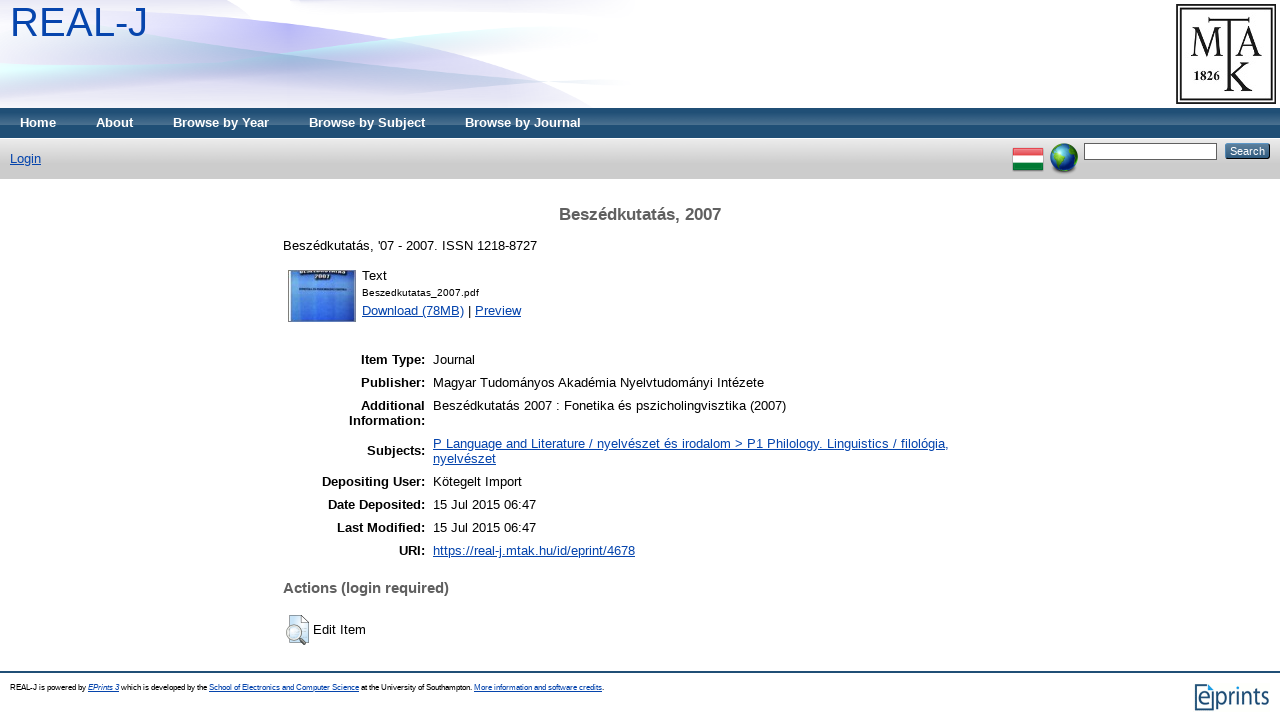

--- FILE ---
content_type: text/html; charset=utf-8
request_url: https://real-j.mtak.hu/4678/
body_size: 3721
content:
<!DOCTYPE html PUBLIC "-//W3C//DTD XHTML 1.0 Transitional//EN" "http://www.w3.org/TR/xhtml1/DTD/xhtml1-transitional.dtd">
<html xmlns="http://www.w3.org/1999/xhtml">
  <head>
    <title> Beszédkutatás, 2007  - REAL-J</title>
	
    <script type="text/javascript" src="/javascript/auto.js"><!-- padder --></script>
    <style type="text/css" media="screen">@import url(/style/auto.css);</style>
    <style type="text/css" media="print">@import url(/style/auto/print.css);</style>
    <link rel="icon" href="/favicon.ico" type="image/x-icon" />
    <link rel="shortcut icon" href="/favicon.ico" type="image/x-icon" />
    <link rel="Top" href="https://real-j.mtak.hu/" />
    <link rel="Search" href="https://real-j.mtak.hu/cgi/search" />
    <meta name="eprints.eprintid" content="4678" />
<meta name="eprints.rev_number" content="1" />
<meta name="eprints.eprint_status" content="archive" />
<meta name="eprints.userid" content="3" />
<meta name="eprints.dir" content="disk0/00/00/46/78" />
<meta name="eprints.datestamp" content="2015-07-15 06:47:18" />
<meta name="eprints.lastmod" content="2015-07-15 06:47:18" />
<meta name="eprints.status_changed" content="2015-07-15 06:47:18" />
<meta name="eprints.type" content="article" />
<meta name="eprints.metadata_visibility" content="show" />
<meta name="eprints.title" content="Beszédkutatás" />
<meta name="eprints.subjects" content="P1" />
<meta name="eprints.full_text_status" content="public" />
<meta name="eprints.note" content="Beszédkutatás 2007 : Fonetika és pszicholingvisztika (2007)" />
<meta name="eprints.date" content="2007" />
<meta name="eprints.publication" content="Beszédkutatás" />
<meta name="eprints.volume" content="'07" />
<meta name="eprints.publisher" content="Magyar Tudományos Akadémia Nyelvtudományi Intézete" />
<meta name="eprints.issn" content="1218-8727" />
<meta name="eprints.citation" content=" Beszédkutatás, '07 - 2007.   ISSN 1218-8727   " />
<meta name="eprints.document_url" content="https://real-j.mtak.hu/4678/1/Beszedkutatas_2007.pdf" />
<link rel="schema.DC" href="http://purl.org/DC/elements/1.0/" />
<meta name="DC.relation" content="https://real-j.mtak.hu/4678/" />
<meta name="DC.title" content="Beszédkutatás" />
<meta name="DC.subject" content="P1 Philology. Linguistics / filológia, nyelvészet" />
<meta name="DC.publisher" content="Magyar Tudományos Akadémia Nyelvtudományi Intézete" />
<meta name="DC.date" content="2007" />
<meta name="DC.type" content="Journal" />
<meta name="DC.type" content="NonPeerReviewed" />
<meta name="DC.format" content="text" />
<meta name="DC.language" content="hu" />
<meta name="DC.identifier" content="https://real-j.mtak.hu/4678/1/Beszedkutatas_2007.pdf" />
<meta name="DC.identifier" content=" Beszédkutatás, '07 - 2007.   ISSN 1218-8727   " />
<link rel="alternate" href="https://real-j.mtak.hu/cgi/export/eprint/4678/RDFXML/REALJ-eprint-4678.rdf" type="application/rdf+xml" title="RDF+XML" />
<link rel="alternate" href="https://real-j.mtak.hu/cgi/export/eprint/4678/BibTeX/REALJ-eprint-4678.bib" type="text/plain" title="BibTeX" />
<link rel="alternate" href="https://real-j.mtak.hu/cgi/export/eprint/4678/RDFNT/REALJ-eprint-4678.nt" type="text/plain" title="RDF+N-Triples" />
<link rel="alternate" href="https://real-j.mtak.hu/cgi/export/eprint/4678/JSON/REALJ-eprint-4678.js" type="application/json; charset=utf-8" title="JSON" />
<link rel="alternate" href="https://real-j.mtak.hu/cgi/export/eprint/4678/DC/REALJ-eprint-4678.txt" type="text/plain; charset=utf-8" title="Dublin Core" />
<link rel="alternate" href="https://real-j.mtak.hu/cgi/export/eprint/4678/Atom/REALJ-eprint-4678.xml" type="application/atom+xml;charset=utf-8" title="Atom" />
<link rel="alternate" href="https://real-j.mtak.hu/cgi/export/eprint/4678/Simple/REALJ-eprint-4678.txt" type="text/plain; charset=utf-8" title="Simple Metadata" />
<link rel="alternate" href="https://real-j.mtak.hu/cgi/export/eprint/4678/Refer/REALJ-eprint-4678.refer" type="text/plain" title="Refer" />
<link rel="alternate" href="https://real-j.mtak.hu/cgi/export/eprint/4678/METS/REALJ-eprint-4678.xml" type="text/xml; charset=utf-8" title="METS" />
<link rel="alternate" href="https://real-j.mtak.hu/cgi/export/eprint/4678/HTML/REALJ-eprint-4678.html" type="text/html; charset=utf-8" title="HTML Citation" />
<link rel="alternate" href="https://real-j.mtak.hu/cgi/export/eprint/4678/Text/REALJ-eprint-4678.txt" type="text/plain; charset=utf-8" title="ASCII Citation" />
<link rel="alternate" href="https://real-j.mtak.hu/cgi/export/eprint/4678/ContextObject/REALJ-eprint-4678.xml" type="text/xml; charset=utf-8" title="OpenURL ContextObject" />
<link rel="alternate" href="https://real-j.mtak.hu/cgi/export/eprint/4678/EndNote/REALJ-eprint-4678.enw" type="text/plain; charset=utf-8" title="EndNote" />
<link rel="alternate" href="https://real-j.mtak.hu/cgi/export/eprint/4678/COinS/REALJ-eprint-4678.txt" type="text/plain; charset=utf-8" title="OpenURL ContextObject in Span" />
<link rel="alternate" href="https://real-j.mtak.hu/cgi/export/eprint/4678/MODS/REALJ-eprint-4678.xml" type="text/xml; charset=utf-8" title="MODS" />
<link rel="alternate" href="https://real-j.mtak.hu/cgi/export/eprint/4678/DIDL/REALJ-eprint-4678.xml" type="text/xml; charset=utf-8" title="MPEG-21 DIDL" />
<link rel="alternate" href="https://real-j.mtak.hu/cgi/export/eprint/4678/XML/REALJ-eprint-4678.xml" type="application/vnd.eprints.data+xml; charset=utf-8" title="EP3 XML" />
<link rel="alternate" href="https://real-j.mtak.hu/cgi/export/eprint/4678/RIS/REALJ-eprint-4678.ris" type="text/plain" title="Reference Manager" />
<link rel="alternate" href="https://real-j.mtak.hu/cgi/export/eprint/4678/RDFN3/REALJ-eprint-4678.n3" type="text/n3" title="RDF+N3" />
<link rel="Top" href="https://real-j.mtak.hu/" />
    <link rel="Sword" href="https://real-j.mtak.hu/sword-app/servicedocument" />
    <link rel="SwordDeposit" href="https://real-j.mtak.hu/id/contents" />
    <link rel="Search" type="text/html" href="http:///cgi/search" />
    <link rel="Search" type="application/opensearchdescription+xml" href="http:///cgi/opensearchdescription" />
    <script type="text/javascript" src="https://www.google.com/jsapi"><!--padder--></script><script type="text/javascript">
// <![CDATA[
google.load("visualization", "1", {packages:["corechart", "geochart"]});
// ]]></script><script type="text/javascript">
// <![CDATA[
var eprints_http_root = "https:\/\/real-j.mtak.hu";
var eprints_http_cgiroot = "https:\/\/real-j.mtak.hu\/cgi";
var eprints_oai_archive_id = "real-j.mtak.hu";
var eprints_logged_in = false;
// ]]></script>
    <style type="text/css">.ep_logged_in { display: none }</style>
    <link rel="stylesheet" type="text/css" href="/style/auto-3.3.15.css" />
    <script type="text/javascript" src="/javascript/auto-3.3.15.js"><!--padder--></script>
    <!--[if lte IE 6]>
        <link rel="stylesheet" type="text/css" href="/style/ie6.css" />
   <![endif]-->
    <meta name="Generator" content="EPrints 3.3.15" />
    <meta http-equiv="Content-Type" content="text/html; charset=UTF-8" />
    <meta http-equiv="Content-Language" content="en" />
    
    <style type="text/css" media="screen">@import url(/style/auto/nojs.css);</style>
    <script type="text/javascript" src="/javascript/auto/jscss.js"><!-- padder --></script>
  </head>
  <body bgcolor="#ffffff" text="#000000">
    
    <div class="ep_tm_header ep_noprint">
      <div class="ep_tm_logo"><a href="http://konyvtar.mta.hu" target="blank"><img alt="MTA KIK" src="/images/sitelogo.jpg" /></a></div>
      <div><a class="ep_tm_archivetitle" href="https://real-j.mtak.hu/">REAL-J</a></div>

  <ul class="ep_tm_menu"><li><a href="https://real-j.mtak.hu">Home</a></li><li><a href="https://real-j.mtak.hu/information.html">About</a></li><li><a href="https://real-j.mtak.hu/view/year/">Browse by Year</a></li><li><a href="https://real-j.mtak.hu/view/subjects/">Browse by Subject</a></li><li><a href="https://real-j.mtak.hu/view/journal/">Browse by Journal</a></li>
<!--<li><a href="{$config{http_url}}/view/divisions/"><epc:phrase ref="bin/generate_views:indextitleprefix" /><epc:phrase ref="viewname_eprint_divisions" /></a></li><li><a href="{$config{http_url}}/view/creators/"><epc:phrase ref="bin/generate_views:indextitleprefix" /><epc:phrase ref="viewname_eprint_creators" /></a></li><li><a href="{$config{http_url}}/view/series/"><epc:phrase ref="bin/generate_views:indextitleprefix" /><epc:phrase ref="viewname_eprint_series" /></a></li>--></ul>

  <table class="ep_tm_searchbar" border="0" cellpadding="0" cellspacing="0" width="100%">
    <tr>
      <td align="left"><ul class="ep_tm_key_tools" id="ep_tm_menu_tools"><li><a href="https://real-j.mtak.hu/cgi/users/home">Login</a></li></ul></td>
      <td align="right" style="white-space: nowrap">
	  	<div id="ep_tm_languages"><a href="/cgi/set_lang?lang=hu&amp;referrer=https%3A%2F%2Freal-j.mtak.hu%2F4678%2F" title="Magyar"><img src="/images/flags/hu.png" align="top" border="0" alt="Magyar" /></a><a href="/cgi/set_lang?referrer=https%3A%2F%2Freal-j.mtak.hu%2F4678%2F" title="Clear Cookie - decide language by browser settings"><img src="/images/flags/aero.png" align="top" border="0" alt="Clear Cookie - decide language by browser settings" /></a></div>
        <form method="get" accept-charset="utf-8" action="https://real-j.mtak.hu/cgi/search" style="display:inline">
          <input class="ep_tm_searchbarbox" size="20" type="text" name="q" />
          <input class="ep_tm_searchbarbutton" value="Search" type="submit" name="_action_search" />
          <input type="hidden" name="_action_search" value="Search" />
          <input type="hidden" name="_order" value="bytitle" />
          <input type="hidden" name="basic_srchtype" value="ALL" />
          <input type="hidden" name="_satisfyall" value="ALL" />
        </form>
      </td>
    </tr>
  </table>
</div>


<div align="center">
  
  <table width="720" class="ep_tm_main"><tr><td align="left">
    <h1 class="ep_tm_pagetitle">

Beszédkutatás, 2007

</h1>
    <div class="ep_summary_content"><div class="ep_summary_content_left"></div><div class="ep_summary_content_right"></div><div class="ep_summary_content_top"></div><div class="ep_summary_content_main">

  <p style="margin-bottom: 1em">
    

	Beszédkutatás, '07 - 2007.
    
     ISSN 1218-8727
<!--    <if test="full_text_status = 'restricted'"><print expr="full_text_status"/></if> -->
    


  </p>

  

  

    
  
    
      
      <table>
        
          <tr>
            <td valign="top" align="right"><a onmouseover="EPJS_ShowPreview( event, 'doc_preview_30443' );" href="https://real-j.mtak.hu/4678/1/Beszedkutatas_2007.pdf" onmouseout="EPJS_HidePreview( event, 'doc_preview_30443' );" class="ep_document_link"><img class="ep_doc_icon" alt="[img]" src="https://real-j.mtak.hu/4678/1.hassmallThumbnailVersion/Beszedkutatas_2007.pdf" border="0" /></a><div id="doc_preview_30443" class="ep_preview"><table><tr><td><img class="ep_preview_image" alt="" src="https://real-j.mtak.hu/4678/1.haspreviewThumbnailVersion/Beszedkutatas_2007.pdf" border="0" /><div class="ep_preview_title">Preview</div></td></tr></table></div></td>
            <td valign="top">
              

<!-- document citation -->


<span class="ep_document_citation">
<span class="document_format">Text</span>
<br /><span class="document_filename">Beszedkutatas_2007.pdf</span>



</span>

<br />
              <a href="https://real-j.mtak.hu/4678/1/Beszedkutatas_2007.pdf" class="ep_document_link">Download (78MB)</a>
              
			  
			  | <a href="https://real-j.mtak.hu/4678/1.haslightboxThumbnailVersion/Beszedkutatas_2007.pdf" rel="lightbox[docs] nofollow" title="   Text &lt;https://real-j.mtak.hu/4678/1/Beszedkutatas_2007.pdf&gt; 
Beszedkutatas_2007.pdf     ">Preview</a>
			  
			  
              
  
              <ul>
              
              </ul>
            </td>
          </tr>
        
      </table>
    

  

  

  

  

  <table style="margin-bottom: 1em; margin-top: 1em;" cellpadding="3">
    <tr>
      <th align="right">Item Type:</th>
      <td>
        Journal
        
        
        
      </td>
    </tr>
    
    
      
    
      
        <tr>
          <th align="right">Publisher:</th>
          <td valign="top">Magyar Tudományos Akadémia Nyelvtudományi Intézete</td>
        </tr>
      
    
      
        <tr>
          <th align="right">Additional Information:</th>
          <td valign="top">Beszédkutatás 2007 : Fonetika és pszicholingvisztika (2007)</td>
        </tr>
      
    
      
    
      
        <tr>
          <th align="right">Subjects:</th>
          <td valign="top"><a href="https://real-j.mtak.hu/view/subjects/P1.html">P Language and Literature / nyelvészet és irodalom &gt; P1 Philology. Linguistics / filológia, nyelvészet</a></td>
        </tr>
      
    
      
    
      
    
      
        <tr>
          <th align="right">Depositing User:</th>
          <td valign="top">

<span class="ep_name_citation"><span class="person_name">Kötegelt Import</span></span>

</td>
        </tr>
      
    
      
        <tr>
          <th align="right">Date Deposited:</th>
          <td valign="top">15 Jul 2015 06:47</td>
        </tr>
      
    
      
        <tr>
          <th align="right">Last Modified:</th>
          <td valign="top">15 Jul 2015 06:47</td>
        </tr>
      
    
    <tr>
      <th align="right">URI:</th>
      <td valign="top"><a href="https://real-j.mtak.hu/id/eprint/4678">https://real-j.mtak.hu/id/eprint/4678</a></td>
    </tr>
  </table>

  
  

  
    <h3>Actions (login required)</h3>
    <table class="ep_summary_page_actions">
    
      <tr>
        <td><a href="/cgi/users/home?screen=EPrint%3A%3AView&amp;eprintid=4678"><img src="/style/images/action_view.png" title="Edit Item" alt="Edit Item" class="ep_form_action_icon" /></a></td>
        <td>Edit Item</td>
      </tr>
    
    </table>
  

</div><div class="ep_summary_content_bottom"></div><div class="ep_summary_content_after"></div></div>
  </td></tr></table>
</div>


<div class="ep_tm_footer ep_noprint">
  <hr noshade="noshade" class="ep_ruler" />
  <hr class="ep_tm_last" />
  <div style="float: right; margin-left: 1em"><a href="http://eprints.org/software/"><img alt="EPrints Logo" src="/images/eprintslogo.gif" border="0" /></a></div>
  <div style="font-size: 80%;">
  <div>REAL-J is powered by <em><a href="http://eprints.org/software/">EPrints 3</a></em> which is developed by the <a href="http://www.ecs.soton.ac.uk/">School of Electronics and Computer Science</a> at the University of Southampton. <a href="https://real-j.mtak.hu/eprints/">More information and software credits</a>.</div>
  </div>
</div>


  </body>
</html>